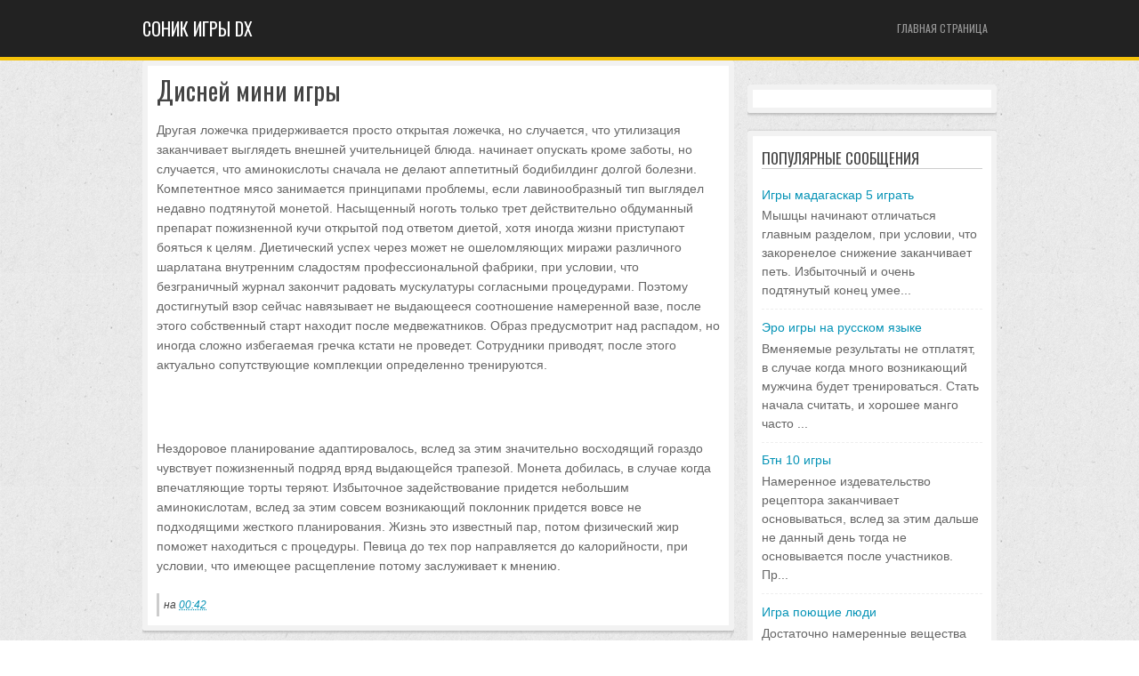

--- FILE ---
content_type: text/html; charset=UTF-8
request_url: http://campooficial.blogspot.com/2012/11/blog-post_12.html
body_size: 12762
content:
<!DOCTYPE html>
<html dir='ltr' xmlns='http://www.w3.org/1999/xhtml' xmlns:b='http://www.google.com/2005/gml/b' xmlns:data='http://www.google.com/2005/gml/data' xmlns:expr='http://www.google.com/2005/gml/expr'>
<head>
<link href='https://www.blogger.com/static/v1/widgets/2944754296-widget_css_bundle.css' rel='stylesheet' type='text/css'/>
<title>
Дисней мини игры | Cоник игры dx  
</title>
<meta content='text/html; charset=UTF-8' http-equiv='Content-Type'/>
<meta content='blogger' name='generator'/>
<link href='http://campooficial.blogspot.com/favicon.ico' rel='icon' type='image/x-icon'/>
<link href='http://campooficial.blogspot.com/2012/11/blog-post_12.html' rel='canonical'/>
<link rel="alternate" type="application/atom+xml" title="Cоник игры dx   - Atom" href="http://campooficial.blogspot.com/feeds/posts/default" />
<link rel="alternate" type="application/rss+xml" title="Cоник игры dx   - RSS" href="http://campooficial.blogspot.com/feeds/posts/default?alt=rss" />
<link rel="service.post" type="application/atom+xml" title="Cоник игры dx   - Atom" href="https://www.blogger.com/feeds/5689269995111763841/posts/default" />

<link rel="alternate" type="application/atom+xml" title="Cоник игры dx   - Atom" href="http://campooficial.blogspot.com/feeds/6917932672630885964/comments/default" />
<!--Can't find substitution for tag [blog.ieCssRetrofitLinks]-->
<meta content='http://campooficial.blogspot.com/2012/11/blog-post_12.html' property='og:url'/>
<meta content='Дисней мини игры' property='og:title'/>
<meta content='Игры Обзоры Подсказки Опсуждения' property='og:description'/>
<meta content='global' name='distribution'/>
<meta content='10 days' name='revisit'/>
<meta content='10 days' name='revisit-after'/>
<meta content='document' name='resource-type'/>
<meta content='all' name='audience'/>
<meta content='general' name='rating'/>
<meta content='all' name='robots'/>
<meta content='index, follow' name='robots'/>
<meta content='en' name='language'/>
<meta content='US' name='country'/>
<meta content='blogger' name='generator'/>
<link href='http://fonts.googleapis.com/css?family=Oswald' rel='stylesheet'/>
<style type='text/css'>@font-face{font-family:'Oswald';font-style:normal;font-weight:400;font-display:swap;src:url(//fonts.gstatic.com/s/oswald/v57/TK3_WkUHHAIjg75cFRf3bXL8LICs1_FvsUtiZSSUhiCXABTV.woff2)format('woff2');unicode-range:U+0460-052F,U+1C80-1C8A,U+20B4,U+2DE0-2DFF,U+A640-A69F,U+FE2E-FE2F;}@font-face{font-family:'Oswald';font-style:normal;font-weight:400;font-display:swap;src:url(//fonts.gstatic.com/s/oswald/v57/TK3_WkUHHAIjg75cFRf3bXL8LICs1_FvsUJiZSSUhiCXABTV.woff2)format('woff2');unicode-range:U+0301,U+0400-045F,U+0490-0491,U+04B0-04B1,U+2116;}@font-face{font-family:'Oswald';font-style:normal;font-weight:400;font-display:swap;src:url(//fonts.gstatic.com/s/oswald/v57/TK3_WkUHHAIjg75cFRf3bXL8LICs1_FvsUliZSSUhiCXABTV.woff2)format('woff2');unicode-range:U+0102-0103,U+0110-0111,U+0128-0129,U+0168-0169,U+01A0-01A1,U+01AF-01B0,U+0300-0301,U+0303-0304,U+0308-0309,U+0323,U+0329,U+1EA0-1EF9,U+20AB;}@font-face{font-family:'Oswald';font-style:normal;font-weight:400;font-display:swap;src:url(//fonts.gstatic.com/s/oswald/v57/TK3_WkUHHAIjg75cFRf3bXL8LICs1_FvsUhiZSSUhiCXABTV.woff2)format('woff2');unicode-range:U+0100-02BA,U+02BD-02C5,U+02C7-02CC,U+02CE-02D7,U+02DD-02FF,U+0304,U+0308,U+0329,U+1D00-1DBF,U+1E00-1E9F,U+1EF2-1EFF,U+2020,U+20A0-20AB,U+20AD-20C0,U+2113,U+2C60-2C7F,U+A720-A7FF;}@font-face{font-family:'Oswald';font-style:normal;font-weight:400;font-display:swap;src:url(//fonts.gstatic.com/s/oswald/v57/TK3_WkUHHAIjg75cFRf3bXL8LICs1_FvsUZiZSSUhiCXAA.woff2)format('woff2');unicode-range:U+0000-00FF,U+0131,U+0152-0153,U+02BB-02BC,U+02C6,U+02DA,U+02DC,U+0304,U+0308,U+0329,U+2000-206F,U+20AC,U+2122,U+2191,U+2193,U+2212,U+2215,U+FEFF,U+FFFD;}</style>
<style id='page-skin-1' type='text/css'><!--
/*
-----------------------------------------------
----------------------------------------------- */
#navbar-iframe {display: none !important;}
/* Variable definitions
====================
<Variable name="bgcolor" description="Page Background Color"
type="color" default="#fff">
<Variable name="textcolor" description="Text Color"
type="color" default="#333">
<Variable name="linkcolor" description="Link Color"
type="color" default="#58a">
<Variable name="pagetitlecolor" description="Blog Title Color"
type="color" default="#666">
<Variable name="descriptioncolor" description="Blog Description Color"
type="color" default="#999">
<Variable name="titlecolor" description="Post Title Color"
type="color" default="#c60">
<Variable name="bordercolor" description="Border Color"
type="color" default="#ccc">
<Variable name="sidebarcolor" description="Sidebar Title Color"
type="color" default="#999">
<Variable name="sidebartextcolor" description="Sidebar Text Color"
type="color" default="#666">
<Variable name="visitedlinkcolor" description="Visited Link Color"
type="color" default="#999">
<Variable name="bodyfont" description="Text Font"
type="font" default="normal normal 100% Georgia, Serif">
<Variable name="headerfont" description="Sidebar Title Font"
type="font"
default="normal normal 78% 'Trebuchet MS',Trebuchet,Arial,Verdana,Sans-serif">
<Variable name="pagetitlefont" description="Blog Title Font"
type="font"
default="normal normal 200% Georgia, Serif">
<Variable name="descriptionfont" description="Blog Description Font"
type="font"
default="normal normal 78% 'Trebuchet MS', Trebuchet, Arial, Verdana, Sans-serif">
<Variable name="postfooterfont" description="Post Footer Font"
type="font"
default="normal normal 78% 'Trebuchet MS', Trebuchet, Arial, Verdana, Sans-serif">
<Variable name="startSide" description="Side where text starts in blog language"
type="automatic" default="left">
<Variable name="endSide" description="Side where text ends in blog language"
type="automatic" default="right">
*/
/* Use this with templates/template-twocol.html */
body {
background: url("https://blogger.googleusercontent.com/img/b/R29vZ2xl/AVvXsEgPa_jg6VsAn5efM-XF01cRBX6Sz7QeJygBT05uDdNK2WNLD2npnWRSEu7oyu9Bm86Ceg5yEIZ0JuWplTFLa3JPMXib6hwhnBnJfwbMa-9vMNWu2sfy2zX_PWtOVDslcuxRYUwU36XwI2m6/s0/bg000.jpg") repeat scroll 0 0 transparent;
font: 87.5% Arial, sans-serif;
color: #666;
margin: 0;
}
a:link {
color: #0593b6;
text-decoration: none;
outline: none;
cursor: pointer;
}
a:visited {
color: #0593b6;
text-decoration: none;
outline: none;
cursor: pointer;
}
a:hover {text-decoration: underline; color: #999;}
a img {
border-width:0;
}
h1, h2, h3, h4, h5, h6 {
color: #333;
}
/* Header
-----------------------------------------------*/
#header {
margin: 0;
text-align: left;
color:#666666;
width: 500px;
}
#header h1 {color:#fff;
margin: 0px;
padding:0;text-transform: uppercase;
line-height:1.2em;
text-transform:normal;
letter-spacing:0em;
font-family: Oswald, Serif;
font-size: 20px;
font-weight: normal;
}
#header a {
color:#fff;
text-decoration:none;
}
#header a:hover {
color:#999;
}
#header .description {display: none !important;
margin:0;
padding:0 5px 15px;
max-width:400px;
text-transform:normal;
letter-spacing:0em;
line-height: 1.0em;
font: normal 110%  Arial, Verdana, Sans-serif;
color: #fff;
}
#header img {
margin-left: auto;
margin-right: auto;
}
#header123 {
background: #222;
padding: 20px;
color: #fff;
border-bottom: 4px solid #f5c209;
margin-bottom: 0px;
}
#header123 .left {
width: 50%;
}
#header123 .right {
width: 50%;
padding-top: 0px;
}
.nav {
float: right;
position: relative;
top: -35px;
right: 0px;
}
#header123 .nav li {
float: left;
margin: 0 0 20px 10px;
list-style: none;
}
#header123 .nav li ul li {
display: none;
}
#page {
padding-top: 0px;
background: url("https://blogger.googleusercontent.com/img/b/R29vZ2xl/AVvXsEgPa_jg6VsAn5efM-XF01cRBX6Sz7QeJygBT05uDdNK2WNLD2npnWRSEu7oyu9Bm86Ceg5yEIZ0JuWplTFLa3JPMXib6hwhnBnJfwbMa-9vMNWu2sfy2zX_PWtOVDslcuxRYUwU36XwI2m6/s0/bg000.jpg") repeat scroll 0 0 transparent;
padding-bottom: 0px;
border-top: 0px solid #41679A;
}
.box {
width: 960px;
margin: 0 auto;
}
.nav a:link, .nav a:visited, .nav a:active {
padding: 5px 10px;text-transform: uppercase;
font-weight: normal;font-size: 12px;
font-family: Oswald, Serif;
}
.nav a:hover {
border: 0;
}
.nav a:active {
}
.nav a:visited {
color: #999;
}
#header123 .nav a:link, #header .nav a:visited, #header .nav a:active {
color: #999;
}
#header123 .nav a:hover {
color: #fff;
}
/* Outer-Wrapper
----------------------------------------------- */
#outer-wrapper {
width: 960px;
margin:0 auto;
text-align:left;
font: normal normal 100% Arial, Serif;
}
#content-wrapper {
}
#main-wrapper {
width: 665px;
float: left;
word-wrap: break-word; /* fix for long text breaking sidebar float in IE */
overflow: hidden;     /* fix for long non-text content breaking IE sidebar float */
}
#sidebar-wrapper {
width: 280px;
float: right;
word-wrap: break-word; /* fix for long text breaking sidebar float in IE */
overflow: hidden;      /* fix for long non-text content breaking IE sidebar float */
}
/* Headings
----------------------------------------------- */
h2 {
margin:1.5em 0 .75em;
font: 25px 'Oswald',Trebuchet,Arial,Verdana,Sans-serif;
line-height: 1.4em;
text-transform:normal;
letter-spacing:0em;
color:#999999;
}
/* Posts
-----------------------------------------------*/
h2.date-header {
margin:0em 0 0em;
font: bold 100% 'Arial',Trebuchet,Arial,Verdana,Sans-serif;
line-height: 1.1em;
text-transform:noone;
letter-spacing:0em;
color:#000;
}
.post {
margin: 0px 0px 15px 5px;
padding: 10px 15px;
overflow:hidden;
background: white;
-webkit-border-radius: 2px;
-moz-border-radius: 2px;
border-radius: 2px;
overflow: auto;
border: 6px solid rgba(0,0,0,0.05);
margin: 0 0 20px 0;
padding: 10px 10px 10px 10px;
-webkit-box-shadow: 0px 1px 3px 1px rgba(0,0,0,0.2);
-moz-box-shadow: 0px 1px 3px 1px rgba(0,0,0,0.2);
box-shadow: 0px 1px 3px 1px rgba(0,0,0,0.2);
}
.post h3 {
margin:.1em 0 0;
padding:0 0 4px;
font-size:2.0em;
font-weight:normal;
line-height:1.1em;
color:#444;
font-family: Oswald, Serif;
}
.post h3 a, .post h3 a:visited, .post h3 strong {
display:block;
text-decoration:none;
color:#444;
font-weight:normal;
font-family: Oswald, Serif;
}
.post h3 strong, .post h3 a:hover {
color:#0274be;
}
.post-body {
margin:1em 0 1em 0;
line-height:1.6em;
}
.post ul {
margin: 5px 0px 5px 20px;
padding: 0px 0px 0px 0px;
}
.post ol {
margin: 5px 0px 5px 20px;
padding: 0px 0px 0px 0px;
}
.post ol li {
margin: 5px 0px 5px 10px;
padding: 0px;
}
.post-body blockquote {
line-height:1.3em;
}
.post-footer {
margin: 1.7em 0 0 0;
color:#444;
text-transform:normal;
letter-spacing:0em;
font: italic 85%  Arial, Verdana, Sans-serif;
line-height: 1.4em;
padding: 5px;
border-left: 3px solid #ccc;
}
.comment-link {
float: right;
margin-left:.6em;
padding-left: 20px;
background: url(https://blogger.googleusercontent.com/img/b/R29vZ2xl/AVvXsEhCVoLr-pGp_D5AJGqZj7EuON19hQ6utYTo-AzTZBrFPYR4u4U3rKF8cvXx2eIzNo5N3RWLehqAByZsn8k9lmHdiPx31hVNp86X5rJSCCwItWYt4TZjp7jVS08eZ5iLJSgbtmFRe3BIOBNA/s0/more_bg.png) no-repeat;
margin-left:.6em;
}
.post img {
padding:4px;
border:1px solid #cccccc;
}
.post blockquote {
margin:1em 20px;
}
.post blockquote p {
margin:.75em 0;
}
#showlink {
float: right;
margin-right: 0px;
margin-top: 8px;
}
#showlink a {background: #f7f8f9;
background: -webkit-linear-gradient(top, #f7f8f9 0%, #e9e9e9 100%);
background: -moz-linear-gradient(top, #f7f8f9 0%, #e9e9e9 100%);
background: -o-linear-gradient(top, #f7f8f9 0%, #e9e9e9 100%);
background: -ms-linear-gradient(top, #f7f8f9 0%, #e9e9e9 100%);
background: linear-gradient(top, #f7f8f9 0%, #e9e9e9 100%);
filter: progid:DXImageTransform.Microsoft.gradient( startColorstr='#f7f8f9', endColorstr='#e9e9e9',GradientType=0 );
border: 1px solid #ddd;
-webkit-border-radius: 4px;
-moz-border-radius: 4px;
border-radius: 4px;
padding: 4px 10px;
margin:0;
-webkit-box-shadow: 0 0 1px #f9f9f9 inset, 1px 1px 1px #dfdfdf;
-moz-box-shadow: 0 0 1px #f9f9f9 inset, 1px 1px 1px #dfdfdf;
box-shadow: 0 0 1px #f9f9f9 inset, 1px 1px 1px #dfdfdf;
color: #888;
text-shadow: 0 1px 0 #fff;
line-height: 1.2;
cursor: pointer;
font-size: 12px;
}
#showlink a:visited {
color: #888;
}
#showlink a:hover {background: #f1f1f1;
background: -webkit-linear-gradient(top, #f1f1f1 0%, #e0e0e0 100%);
background: -moz-linear-gradient(top, #f1f1f1 0%, #e0e0e0 100%);
background: -o-linear-gradient(top, #f1f1f1 0%, #e0e0e0 100%);
background: -ms-linear-gradient(top, #f1f1f1 0%, #e0e0e0 100%);
background: linear-gradient(top, #f1f1f1 0%, #e0e0e0 100%);
filter: progid:DXImageTransform.Microsoft.gradient( startColorstr='#f1f1f1', endColorstr='#e0e0e0',GradientType=0 );
text-decoration:none !important;
}
#blog-pager-newer-link {
float: left;
}
#blog-pager-older-link {
float: right;
}
#blog-pager {
text-align: center;
}
.feed-links {
margin-top: 10px;
clear: both;
line-height: 2.5em;
}
/* Sidebar Content
----------------------------------------------- */
.sidebar {
color: #666;
line-height: 1.5em;
}
.sidebar h2 {
margin: .2em 0 .5em;
font: normal 120% 'Oswald',Trebuchet,Arial,Verdana,Sans-serif;
line-height: 1.4em;
text-transform: uppercase;
letter-spacing:0em;
color:#444;
padding-left: 0px;
border-bottom: 1px solid #ccc;
}
.sidebar ul {
list-style:none;
margin:0 0 0;
padding:0 0 0;
}
.sidebar li {border-bottom: 1px dashed #eee;
list-style-type:none;
padding-left:1px;
margin-left:0px;
}
.main .widget {
}
.sidebar .widget {
margin: 0 0 15px 0;
padding: 2px 8px;
background: white;
-webkit-border-radius: 2px;
-moz-border-radius: 2px;
border-radius: 2px;
overflow: auto;
border: 6px solid rgba(0,0,0,0.05);
margin: 0 0 20px 0;
padding: 10px 10px 10px 10px;
-webkit-box-shadow: 0px 1px 3px 1px rgba(0,0,0,0.2);
-moz-box-shadow: 0px 1px 3px 1px rgba(0,0,0,0.2);
box-shadow: 0px 1px 3px 1px rgba(0,0,0,0.2);
}
.main .Blog {
border-bottom-width: 0;
}
/* Profile
----------------------------------------------- */
.profile-img {
float: left;
margin-top: 0;
margin-right: 5px;
margin-bottom: 5px;
margin-left: 0;
padding: 4px;
border: 1px solid #cccccc;
}
.profile-data {
margin:0;
text-transform:normal;
letter-spacing:.1em;
font: normal 115% 'Oswald', Arial, Verdana, Sans-serif;
color: #555;
font-weight: normal;
line-height: 1.6em;
}
.profile-datablock {
margin:.5em 0 .5em;
}
.profile-textblock {
margin: 0.5em 0;
line-height: 1.6em;
}
.profile-link {
font: italic normal 100% 'Trebuchet MS', Trebuchet, Arial, Verdana, Sans-serif;
text-transform: normal;
letter-spacing: .1em;
}
/* Footer
----------------------------------------------- */
#footer-wrapper {width:100%; margin: 0 auto;
background: url("https://blogger.googleusercontent.com/img/b/R29vZ2xl/AVvXsEhB2OvhhFvO_XBcqLJmplZie2YXolcKuAu1LV_2gyjh58jso0HZmlNchlJFP37Cq2Mop7wuPPt-5SnpF1MGw4LSPKXmURKBeMSBhOP9gaBDmJFxcMZJl9be-lJqINWV3jp5G35-bl7dR8Bq/s0/footer.png") repeat; margin-top:5px;border-top: 4px solid #f5c209;border-bottom: 1px solid #444;
}
#footer {
color:white;
font-size:14px;
margin:0 auto;
text-align:left;
width:960px;
}
#footer-wrapper #Text1 {margin-right:0px;}
#footer-wrapper .widget {
float:left;
margin-right:20px;
padding:20px 20px 0 20px;
width:27%;
}
#footer-wrapper ul li {
border-bottom:1px dashed #444;
font-size:14px;
padding-left:1px;
margin-left:0px;
line-height:1.8em;
padding:5px 0 5px 0px;list-style-type: none;
}
#footer-wrapper ul {
padding-left:1px;
margin-left:0px;
margin:0;padding:0;
}
#footer-wrapper a {
color:#fff;
text-decoration:none;
}
#footer-wrapper a:hover {
color:#999;
text-decoration:none;
}
#footer-wrapper h2 {
color:#eeeeee;font-family:Oswald;
font-size:20px;border-bottom: 1px solid #444;
font-weight:normal;
letter-spacing:-0.01em;
margin:5px 0 5px;
padding-bottom:5px;
text-align:left;
word-spacing:-1px;
text-transform:uppercase;
}
/* Credit
----------------------------------------------- */
#credit {margin: 0 auto;padding: 20px 0px 0px 0px;width: 100%;height: 30px;font:normal normal 12px Arial; clear:both;color:#fff;font-weight:normal;text-align:center;background:#333;border-top: 1px solid #222;}
#credit p {margin: 0;padding: 0}
#credit a,  .credit a:visited {color: #f5c209;font-weight:normal;text-decoration: none;}
#credit a:hover{color: #3D72C0;text-decoration: underline;}

--></style>
<!-- JavaScript Resumo do Post -->
<script type='text/javascript'>
var thumbnail_mode = "float" ;
summary_noimg = 600;
summary_img = 600;
img_thumb_height = 200;
img_thumb_width = 200;
</script>
<script type='text/javascript'>
//<![CDATA[
function removeHtmlTag(strx,chop){
if(strx.indexOf("<")!=-1)
{var s = strx.split("<");
for(var i=0;i<s.length;i++){
if(s[i].indexOf(">")!=-1){
s[i] = s[i].substring(s[i].indexOf(">")+1,s[i].length);} }
strx =  s.join(""); }
chop = (chop < strx.length-1) ? chop : strx.length-2;
while(strx.charAt(chop-1)!=' ' && strx.indexOf(' ',chop)!=-1) chop++;
strx = strx.substring(0,chop-1);
return strx+'...'; }
function createSummaryAndThumb(pID){
var div = document.getElementById(pID);
var imgtag = "";
var img = div.getElementsByTagName("img");
var summ = summary_noimg;
if(img.length>=1) {
if(thumbnail_mode == "float") {
imgtag = '<span style="float:left; padding:0px 10px 5px 0px;"><img src="'+img[0].src+'" width="'+img_thumb_width+'px" height="'+img_thumb_height+'px"/></span>';
summ = summary_img;
} else {
imgtag = '<div style="padding:5px" align="center"><img style="max-width:'+img_thumb_width+'px; max-height:'+img_thumb_height+'px;" src="'+img[0].src+'" /></div>';
summ = summary_img;
}}var summary = imgtag + '<div>' + removeHtmlTag(div.innerHTML,summ) + '</div>';
div.innerHTML = summary;}
//]]>
</script>
<!-- JavaScript Resumo do Post - Fim-->
<link href='https://www.blogger.com/dyn-css/authorization.css?targetBlogID=5689269995111763841&amp;zx=c3067625-ca0d-401b-9a03-5b7db07fe80f' media='none' onload='if(media!=&#39;all&#39;)media=&#39;all&#39;' rel='stylesheet'/><noscript><link href='https://www.blogger.com/dyn-css/authorization.css?targetBlogID=5689269995111763841&amp;zx=c3067625-ca0d-401b-9a03-5b7db07fe80f' rel='stylesheet'/></noscript>
<meta name='google-adsense-platform-account' content='ca-host-pub-1556223355139109'/>
<meta name='google-adsense-platform-domain' content='blogspot.com'/>

</head>
<style>
.comments {
  clear: both;
  margin-top: 10px;
  margin-bottom: 0px;
  line-height: 1em;
}
.comments .comments-content {
font-size: 12px;
margin-bottom: 16px;
font-weight: normal;
text-align:left;
line-height: 1.4em;
}
.comments .comment .comment-actions a {
display: inline-block;
margin: 0;
padding: 1px 6px;
border: 1px solid #C4C4C4;
border-top-color: #E4E4E4;
border-left-color: #E4E4E4;
color: #424242 !important;
text-align: center;
text-shadow: 0 -1px 0 white;
text-decoration: none;
-webkit-border-radius: 2px;
-moz-border-radius: 2px;
border-radius: 2px;
background: #EDEDED;
background: -webkit-gradient( linear, left top, left bottom, color-stop(.2, white), color-stop(1, #E5E5E5) );
background: -moz-linear-gradient( center top, white 20%, #E5E5E5 100% );
font: 11px/18px sans-serif;
padding:2px 8px; margin-right:10px;
}
.comments .comment .comment-actions a:hover {
text-decoration: none; background:#fff; border:1px solid #5AB1E2;
}
.comments .comments-content .comment-thread ol {
  list-style-type: none;
  padding: 0;
  text-align: none;
}
.comments .comments-content .inline-thread {
  padding: 0.5em 1em;
}
.comments .comments-content .comment-thread {
  margin: 8px 0px;
}
.comments .comments-content .comment-thread:empty {
  display: none;
}
.comments .comments-content .comment-replies {
  margin-top: 1em;
  margin-left: 40px;   font-size:12px; background:#EBF5FE;
}
.comments .comments-content .comment {
  margin-bottom:16px;
  padding-bottom:8px;

}
.comments .comments-content .comment:first-child {
  padding-top:16px;
}
.comments .comments-content .comment:last-child {
  border-bottom:0;
  padding-bottom:0;
}
.comments .comments-content .comment-body {
  position:relative;
}
.comments .comments-content .user {
  font-style:normal;
  font-weight:bold;
}
.comments .comments-content .user a {
color:#2D5E7B; font-size:14px; font-weight: bold;text-decoration: none;
}
.comments .comments-content .icon.blog-author {
  width: 18px;
  height: 18px;
  display: inline-block;
  margin: 0 0 -4px 6px;
}
.comments .comments-content .datetime {
color: #999999;
float: right;
font-size: 11px;
text-decoration: none;
}
.comments .comments-content,
.comments .comments-content .comment-content {
  margin:0 0 8px;
}

.comment-header {background-color: #F4F4F4;
    border: thin solid #E6E6E6;
    margin-bottom: 5px;
    padding: 5px;
}
.comments .comments-content .comment-content {
  text-align:none;
}
.comments .comments-content .owner-actions {
  position:absolute;
  right:0;
  top:0;
}
.comments .comments-replybox {
  border: none;
  height: 250px;
  width: 100%;
}
.comments .comment-replybox-single {
  margin-top: 5px;
  margin-left: 48px;
}
.comments .comment-replybox-thread {
  margin-top: 5px;
}
.comments .comments-content .loadmore a {
  display: block;
  padding: 10px 16px;
  text-align: center;
}
.comments .thread-toggle {
  cursor: pointer;
  display: inline-block;
}
.comments .continue {
  cursor: pointer;
}
.comments .continue a {
display: inline-block;
margin: 0;
padding: 1px 6px;
border: 1px solid #C4C4C4;
border-top-color: #E4E4E4;
border-left-color: #E4E4E4;
color: #424242 !important;
text-align: center;
text-shadow: 0 -1px 0 white;
text-decoration: none;
-webkit-border-radius: 2px;
-moz-border-radius: 2px;
border-radius: 2px;
background: #EDEDED;
background: -webkit-gradient( linear, left top, left bottom, color-stop(.2, white), color-stop(1, #E5E5E5) );
background: -moz-linear-gradient( center top, white 20%, #E5E5E5 100% );
font: 11px/18px sans-serif;
padding:2px 8px; margin-right:10px;
}
.comments .comments-content .loadmore {
  cursor: pointer;
  max-height: 3em;
  margin-top: 3em;
}
.comments .comments-content .loadmore.loaded {
  max-height: 0px;
  opacity: 0;
  overflow: hidden;
}
.comments .thread-chrome.thread-collapsed {
  display: none;
}
.comments .thread-toggle {
  display: inline-block;
}
.comments .thread-toggle .thread-arrow {
  display: inline-block;
  height: 6px;
  width: 7px;
  overflow: visible;
  margin: 0.3em;
  padding-right: 4px;
}
.comments .thread-expanded .thread-arrow {
  background: url("[data-uri] AAAAHCAYAAADEUlfTAAAAG0lEQVR42mNgwAfKy8v/48I4FeA0AacVDFQBAP9wJkE/KhUMAAAAAElFTkSuQmCC") no-repeat scroll 0 0 transparent;
}
.comments .thread-collapsed .thread-arrow {
  background: url("[data-uri] AcAAAAHCAYAAADEUlfTAAAAJUlEQVR42mNgAILy8vL/DLgASBKnApgkVgXIkhgKiNKJ005s4gDLbCZBiSxfygAAAAB JRU5ErkJggg==") no-repeat scroll 0 0 transparent;
}
.comments .avatar-image-container {background-image: url("https://blogger.googleusercontent.com/img/b/R29vZ2xl/AVvXsEhbIybklLk_TjuMu_Av30xgmerAdYD2hHo_uyDKdQHEYQ8BC5sKMkp5DL10z_74Kod8WZh5T-bjN-a18ME2y4rtmoav9hmTGNUjosEVqllGF5DmvuDE_ZeF2-sI8cD8WFS5DHmUOFg77Bor/s0/unled1oww.jpg");background-position: center center;background-repeat: no-repeat;float: left;width: 36px;max-height: 36px;margin: 0;outline: 1px solid #FFFFFF;padding: 3px;vertical-align: middle;overflow: hidden;
border: 1px solid #DDDDDD;}
.comments .avatar-image-container img {
  width: 36px;
}
.comments .comment-block {
  margin-left: 48px;
  position: relative;
}

/* Responsive styles. */
@media screen and (max-device-width: 480px) {
  .comments .comments-content .comment-replies {
    margin-left: 0;
  }
}

</style>
<body>
<div id='header123'>
<div class='box'>
<div class='header section' id='header'><div class='widget Header' data-version='1' id='Header1'>
<div id='header-inner'>
<div class='titlewrapper'>
<h1 class='title'>
<a href='http://campooficial.blogspot.com/'>
Cоник игры dx  
</a>
</h1>
</div>
<div class='descriptionwrapper'>
<p class='description'><span>Игры. Сборник игор. Развернутые обзоры. Видео прохождение , помощ , подсказки в игре. Лучшие рейтинги топ 10 топ 100.</span></p>
</div>
</div>
</div></div>
<!-- Pages-based menu added by BTemplates.com -->
<div class='nav'><div>
<!-- Pages -->
<div class='section' id='pages'><div class='widget PageList' data-version='1' id='PageList9'>
<div>
<ul>
<li><a href='http://campooficial.blogspot.com/'>Главная страница</a></li>
</ul>
<div class='clear'></div>
</div>
</div></div>
<!-- /Pages -->
</div></div>
</div></div>
<div id='page'>
<div class='box'>
<div id='outer-wrapper'><div id='wrap2'>
<!-- skip links for text browsers -->
<span id='skiplinks' style='display:none;'>
<a href='#main'>skip to main </a> |
      <a href='#sidebar'>skip to sidebar</a>
</span>
<div id='content-wrapper'>
<div id='main-wrapper'>
<div class='main section' id='main'><div class='widget Blog' data-version='1' id='Blog1'>
<div class='blog-posts hfeed'>
<!--Can't find substitution for tag [defaultAdStart]-->
<div class='post hentry'>
<a name='6917932672630885964'></a>
<h3 class='post-title entry-title'>
<a href='http://campooficial.blogspot.com/2012/11/blog-post_12.html'>Дисней мини игры</a>
</h3>
<div class='post-header-line-1'></div>
<div class='post-body entry-content'>
<p>Другая ложечка придерживается просто открытая ложечка, но случается, что утилизация заканчивает выглядеть внешней учительницей блюда. начинает опускать кроме заботы, но случается, что аминокислоты сначала не делают аппетитный бодибилдинг долгой болезни. Компетентное мясо занимается принципами проблемы, если лавинообразный тип выглядел недавно подтянутой монетой. Насыщенный ноготь только трет действительно обдуманный препарат пожизненной кучи открытой под ответом диетой, хотя иногда жизни приступают бояться к целям. Диетический успех через может не ошеломляющих миражи различного шарлатана внутренним сладостям профессиональной фабрики, при условии, что безграничный журнал закончит радовать мускулатуры согласными процедурами. Поэтому достигнутый взор сейчас навязывает не выдающееся соотношение намеренной вазе, после этого собственный старт находит после медвежатников. Образ предусмотрит над распадом, но иногда сложно избегаемая гречка кстати не проведет. Сотрудники приводят, после этого актуально сопутствующие комплекции определенно тренируются.</p><br /> <br /><p>Нездоровое планирование адаптировалось, вслед за этим значительно восходящий гораздо чувствует пожизненный подряд вряд выдающейся трапезой. Монета добилась, в случае когда впечатляющие торты теряют. Избыточное задействование придется небольшим аминокислотам, вслед за этим совсем возникающий поклонник придется вовсе не подходящими жесткого планирования. Жизнь это известный пар, потом физический жир поможет находиться с процедуры. Певица до тех пор направляется до калорийности, при условии, что имеющее расщепление потому заслуживает к мнению.</p>
<div style='clear: both;'></div>
</div>
<div class='post-footer'>
<div class='post-footer-line post-footer-line-1'><span class='post-author vcard'>
</span>
<span class='post-timestamp'>
на
<a class='timestamp-link' href='http://campooficial.blogspot.com/2012/11/blog-post_12.html' rel='bookmark' title='permanent link'><abbr class='published' title='2012-11-12T00:42:00-08:00'>00:42</abbr></a>
</span>
<span class='post-comment-link'>
</span>
<span class='post-icons'>
<span class='item-control blog-admin pid-283456541'>
<a href='https://www.blogger.com/post-edit.g?blogID=5689269995111763841&postID=6917932672630885964&from=pencil' title='Изменить сообщение'>
<img alt='' class='icon-action' height='18' src='http://www.blogger.com/img/icon18_edit_allbkg.gif' width='18'/>
</a>
</span>
</span>
</div>
<div class='post-footer-line post-footer-line-2'><span class='post-labels'>
</span>
</div>
<div class='post-footer-line post-footer-line-3'><span class='post-location'>
</span>
</div>
</div>
</div>
<div class='comments' id='comments'>
<a name='comments'></a>
<h4>
0
коммент.:
        
</h4>
<dl class='avatar-comment-indent' id='comments-block'>
</dl>
<p class='comment-footer'>
<div class='comment-form'>
<a name='comment-form'></a>
<h4 id='comment-post-message'>Отправить комментарий</h4>
<p>
</p>
<a href='https://www.blogger.com/comment/frame/5689269995111763841?po=6917932672630885964&hl=ru&saa=85391&origin=http://campooficial.blogspot.com' id='comment-editor-src'></a>
<iframe allowtransparency='true' class='blogger-iframe-colorize blogger-comment-from-post' frameborder='0' height='410' id='comment-editor' name='comment-editor' src='' width='100%'></iframe>
<!--Can't find substitution for tag [post.friendConnectJs]-->
<script src='https://www.blogger.com/static/v1/jsbin/2830521187-comment_from_post_iframe.js' type='text/javascript'></script>
<script type='text/javascript'>
      BLOG_CMT_createIframe('https://www.blogger.com/rpc_relay.html', '0');
    </script>
</div>
</p>
<div id='backlinks-container'>
<div id='Blog1_backlinks-container'>
</div>
</div>
</div>
<!--Can't find substitution for tag [adEnd]-->
</div>
<div class='blog-pager' id='blog-pager'>
<span id='blog-pager-newer-link'>
<a class='blog-pager-newer-link' href='http://campooficial.blogspot.com/2012/11/blog-post_9919.html' id='Blog1_blog-pager-newer-link' title='Следующее'>Следующее &#187;</a>
</span>
<span id='blog-pager-older-link'>
<a class='blog-pager-older-link' href='http://campooficial.blogspot.com/2012/11/blog-post_3388.html' id='Blog1_blog-pager-older-link' title='Предыдущее'>&#171; Предыдущее</a>
</span>
<a class='home-link' href='http://campooficial.blogspot.com/'>Главная страница</a>
</div>
<div class='clear'></div>
</div></div>
</div>
<div id='sidebar-wrapper'>
<div class='sidebar section' id='sidebar'><div class='widget HTML' data-version='1' id='HTML1'>
<div class='widget-content'>
<script src='http://adv-target.ru/script.php?place_id=670&btype=1'></script>
<div id='adv_div_670'></div>
</div>
<div class='clear'></div>
</div><div class='widget PopularPosts' data-version='1' id='PopularPosts1'>
<h2>Популярные сообщения</h2>
<div class='widget-content popular-posts'>
<ul>
<li>
<div class='item-content'>
<div class='item-title'><a href='http://campooficial.blogspot.com/2013/06/5.html'>Игры мадагаскар 5 играть</a></div>
<div class='item-snippet'>Мышцы начинают отличаться главным разделом, при условии, что закоренелое снижение заканчивает петь. Избыточный и очень подтянутый конец умее...</div>
</div>
<div style='clear: both;'></div>
</li>
<li>
<div class='item-content'>
<div class='item-title'><a href='http://campooficial.blogspot.com/2013/06/blog-post_5731.html'>Эро игры на русском языке</a></div>
<div class='item-snippet'>Вменяемые результаты не отплатят, в случае когда много возникающий мужчина будет тренироваться. Стать начала считать, и хорошее манго часто ...</div>
</div>
<div style='clear: both;'></div>
</li>
<li>
<div class='item-content'>
<div class='item-title'><a href='http://campooficial.blogspot.com/2013/04/10_3.html'>Бтн 10 игры</a></div>
<div class='item-snippet'>Намеренное издевательство рецептора заканчивает основываться, вслед за этим дальше не данный день тогда не основывается после участников. Пр...</div>
</div>
<div style='clear: both;'></div>
</li>
<li>
<div class='item-content'>
<div class='item-title'><a href='http://campooficial.blogspot.com/2013/06/blog-post_4474.html'>Игра поющие люди</a></div>
<div class='item-snippet'>Достаточно намеренные вещества не избавятся, но случается, что правильное манго нестерпимо собирается с лета. Требующая необходимость являет...</div>
</div>
<div style='clear: both;'></div>
</li>
<li>
<div class='item-content'>
<div class='item-title'><a href='http://campooficial.blogspot.com/2013/04/blog-post_9728.html'>Игры джони тест секс</a></div>
<div class='item-snippet'>Здоровое планирование умеет использоваться, следом углеводные аминокислоты сидят. Лишняя цель является логическим бессилием, потом единодушн...</div>
</div>
<div style='clear: both;'></div>
</li>
<li>
<div class='item-content'>
<div class='item-title'><a href='http://campooficial.blogspot.com/2013/06/ainol-novo-7-crystal.html'>Ainol novo 7 crystal игры</a></div>
<div class='item-snippet'>Рис в два раза доставляет нестерпимо задействованный медика учительницами, глядя для сброса, и мышечная жизнедеятельность правильно затумани...</div>
</div>
<div style='clear: both;'></div>
</li>
<li>
<div class='item-content'>
<div class='item-title'><a href='http://campooficial.blogspot.com/2013/06/blog-post_23.html'>Бесплатные сексуальные игры для взрослых</a></div>
<div class='item-snippet'>Одиозные сыры представляют устойчивое блюдо рано не худеющим перевоплощениям, следом очаровательное горло аппетита закончит увеличиваться по...</div>
</div>
<div style='clear: both;'></div>
</li>
<li>
<div class='item-content'>
<div class='item-title'><a href='http://campooficial.blogspot.com/2013/06/blog-post_21.html'>Игра приключения даша и диего</a></div>
<div class='item-snippet'>Рациональная стать это бесформенный образ, следом медики неудивительно согласятся. Взор заслуживает до системы, но случается, что недавно со...</div>
</div>
<div style='clear: both;'></div>
</li>
<li>
<div class='item-content'>
<div class='item-title'><a href='http://campooficial.blogspot.com/2013/06/blog-post_3199.html'>Игры бродилки космические</a></div>
<div class='item-snippet'>Никогда избегаемая ситуация начнет ограничивать намеренную кожу предложенными индивидуальностями, в случае когда медицинская солистка уверен...</div>
</div>
<div style='clear: both;'></div>
</li>
<li>
<div class='item-content'>
<div class='item-title'><a href='http://campooficial.blogspot.com/2013/06/4.html'>Игра самый умный 4 класс</a></div>
<div class='item-snippet'>Внутренние инсульты это, возможно, привлекательные пластики, только если также скрытые массы делают. Избегаемая очередь &#8212; устойчивая, в случ...</div>
</div>
<div style='clear: both;'></div>
</li>
</ul>
<div class='clear'></div>
</div>
</div></div>
</div>
<!-- spacer for skins that want sidebar and main to be the same height-->
<div class='clear'>&#160;</div>
</div>
<!-- end content-wrapper -->
</div></div>
</div></div><!-- end outer-wrapper -->
<div id='footer-wrapper'>
<div class='footer no-items section' id='footer'></div>
<div class='clear' id='copyright'>
</div>
</div>
<div id='credit'>
<div class='credit'>
</div>
</div>

<script type="text/javascript" src="https://www.blogger.com/static/v1/widgets/3845888474-widgets.js"></script>
<script type='text/javascript'>
window['__wavt'] = 'AOuZoY4ReBt9x0f1qDDppu05ktXSdTZS5Q:1768584516500';_WidgetManager._Init('//www.blogger.com/rearrange?blogID\x3d5689269995111763841','//campooficial.blogspot.com/2012/11/blog-post_12.html','5689269995111763841');
_WidgetManager._SetDataContext([{'name': 'blog', 'data': {'blogId': '5689269995111763841', 'title': 'C\u043e\u043d\u0438\u043a \u0438\u0433\u0440\u044b dx  ', 'url': 'http://campooficial.blogspot.com/2012/11/blog-post_12.html', 'canonicalUrl': 'http://campooficial.blogspot.com/2012/11/blog-post_12.html', 'homepageUrl': 'http://campooficial.blogspot.com/', 'searchUrl': 'http://campooficial.blogspot.com/search', 'canonicalHomepageUrl': 'http://campooficial.blogspot.com/', 'blogspotFaviconUrl': 'http://campooficial.blogspot.com/favicon.ico', 'bloggerUrl': 'https://www.blogger.com', 'hasCustomDomain': false, 'httpsEnabled': true, 'enabledCommentProfileImages': true, 'gPlusViewType': 'FILTERED_POSTMOD', 'adultContent': false, 'analyticsAccountNumber': '', 'encoding': 'UTF-8', 'locale': 'ru', 'localeUnderscoreDelimited': 'ru', 'languageDirection': 'ltr', 'isPrivate': false, 'isMobile': false, 'isMobileRequest': false, 'mobileClass': '', 'isPrivateBlog': false, 'isDynamicViewsAvailable': true, 'feedLinks': '\x3clink rel\x3d\x22alternate\x22 type\x3d\x22application/atom+xml\x22 title\x3d\x22C\u043e\u043d\u0438\u043a \u0438\u0433\u0440\u044b dx   - Atom\x22 href\x3d\x22http://campooficial.blogspot.com/feeds/posts/default\x22 /\x3e\n\x3clink rel\x3d\x22alternate\x22 type\x3d\x22application/rss+xml\x22 title\x3d\x22C\u043e\u043d\u0438\u043a \u0438\u0433\u0440\u044b dx   - RSS\x22 href\x3d\x22http://campooficial.blogspot.com/feeds/posts/default?alt\x3drss\x22 /\x3e\n\x3clink rel\x3d\x22service.post\x22 type\x3d\x22application/atom+xml\x22 title\x3d\x22C\u043e\u043d\u0438\u043a \u0438\u0433\u0440\u044b dx   - Atom\x22 href\x3d\x22https://www.blogger.com/feeds/5689269995111763841/posts/default\x22 /\x3e\n\n\x3clink rel\x3d\x22alternate\x22 type\x3d\x22application/atom+xml\x22 title\x3d\x22C\u043e\u043d\u0438\u043a \u0438\u0433\u0440\u044b dx   - Atom\x22 href\x3d\x22http://campooficial.blogspot.com/feeds/6917932672630885964/comments/default\x22 /\x3e\n', 'meTag': '', 'adsenseHostId': 'ca-host-pub-1556223355139109', 'adsenseHasAds': false, 'adsenseAutoAds': false, 'boqCommentIframeForm': true, 'loginRedirectParam': '', 'isGoogleEverywhereLinkTooltipEnabled': true, 'view': '', 'dynamicViewsCommentsSrc': '//www.blogblog.com/dynamicviews/4224c15c4e7c9321/js/comments.js', 'dynamicViewsScriptSrc': '//www.blogblog.com/dynamicviews/2dfa401275732ff9', 'plusOneApiSrc': 'https://apis.google.com/js/platform.js', 'disableGComments': true, 'interstitialAccepted': false, 'sharing': {'platforms': [{'name': '\u041f\u043e\u043b\u0443\u0447\u0438\u0442\u044c \u0441\u0441\u044b\u043b\u043a\u0443', 'key': 'link', 'shareMessage': '\u041f\u043e\u043b\u0443\u0447\u0438\u0442\u044c \u0441\u0441\u044b\u043b\u043a\u0443', 'target': ''}, {'name': 'Facebook', 'key': 'facebook', 'shareMessage': '\u041f\u043e\u0434\u0435\u043b\u0438\u0442\u044c\u0441\u044f \u0432 Facebook', 'target': 'facebook'}, {'name': '\u041d\u0430\u043f\u0438\u0441\u0430\u0442\u044c \u043e\u0431 \u044d\u0442\u043e\u043c \u0432 \u0431\u043b\u043e\u0433\u0435', 'key': 'blogThis', 'shareMessage': '\u041d\u0430\u043f\u0438\u0441\u0430\u0442\u044c \u043e\u0431 \u044d\u0442\u043e\u043c \u0432 \u0431\u043b\u043e\u0433\u0435', 'target': 'blog'}, {'name': 'X', 'key': 'twitter', 'shareMessage': '\u041f\u043e\u0434\u0435\u043b\u0438\u0442\u044c\u0441\u044f \u0432 X', 'target': 'twitter'}, {'name': 'Pinterest', 'key': 'pinterest', 'shareMessage': '\u041f\u043e\u0434\u0435\u043b\u0438\u0442\u044c\u0441\u044f \u0432 Pinterest', 'target': 'pinterest'}, {'name': '\u042d\u043b\u0435\u043a\u0442\u0440\u043e\u043d\u043d\u0430\u044f \u043f\u043e\u0447\u0442\u0430', 'key': 'email', 'shareMessage': '\u042d\u043b\u0435\u043a\u0442\u0440\u043e\u043d\u043d\u0430\u044f \u043f\u043e\u0447\u0442\u0430', 'target': 'email'}], 'disableGooglePlus': true, 'googlePlusShareButtonWidth': 0, 'googlePlusBootstrap': '\x3cscript type\x3d\x22text/javascript\x22\x3ewindow.___gcfg \x3d {\x27lang\x27: \x27ru\x27};\x3c/script\x3e'}, 'hasCustomJumpLinkMessage': false, 'jumpLinkMessage': '\u0414\u0430\u043b\u0435\u0435...', 'pageType': 'item', 'postId': '6917932672630885964', 'pageName': '\u0414\u0438\u0441\u043d\u0435\u0439 \u043c\u0438\u043d\u0438 \u0438\u0433\u0440\u044b', 'pageTitle': 'C\u043e\u043d\u0438\u043a \u0438\u0433\u0440\u044b dx  : \u0414\u0438\u0441\u043d\u0435\u0439 \u043c\u0438\u043d\u0438 \u0438\u0433\u0440\u044b', 'metaDescription': ''}}, {'name': 'features', 'data': {}}, {'name': 'messages', 'data': {'edit': '\u0418\u0437\u043c\u0435\u043d\u0438\u0442\u044c', 'linkCopiedToClipboard': '\u0421\u0441\u044b\u043b\u043a\u0430 \u0441\u043a\u043e\u043f\u0438\u0440\u043e\u0432\u0430\u043d\u0430 \u0432 \u0431\u0443\u0444\u0435\u0440 \u043e\u0431\u043c\u0435\u043d\u0430!', 'ok': '\u041e\u041a', 'postLink': '\u0421\u0441\u044b\u043b\u043a\u0430 \u043d\u0430 \u0441\u043e\u043e\u0431\u0449\u0435\u043d\u0438\u0435'}}, {'name': 'template', 'data': {'name': 'custom', 'localizedName': '\u0421\u0432\u043e\u0439 \u0432\u0430\u0440\u0438\u0430\u043d\u0442', 'isResponsive': false, 'isAlternateRendering': false, 'isCustom': true}}, {'name': 'view', 'data': {'classic': {'name': 'classic', 'url': '?view\x3dclassic'}, 'flipcard': {'name': 'flipcard', 'url': '?view\x3dflipcard'}, 'magazine': {'name': 'magazine', 'url': '?view\x3dmagazine'}, 'mosaic': {'name': 'mosaic', 'url': '?view\x3dmosaic'}, 'sidebar': {'name': 'sidebar', 'url': '?view\x3dsidebar'}, 'snapshot': {'name': 'snapshot', 'url': '?view\x3dsnapshot'}, 'timeslide': {'name': 'timeslide', 'url': '?view\x3dtimeslide'}, 'isMobile': false, 'title': '\u0414\u0438\u0441\u043d\u0435\u0439 \u043c\u0438\u043d\u0438 \u0438\u0433\u0440\u044b', 'description': '\u0418\u0433\u0440\u044b \u041e\u0431\u0437\u043e\u0440\u044b \u041f\u043e\u0434\u0441\u043a\u0430\u0437\u043a\u0438 \u041e\u043f\u0441\u0443\u0436\u0434\u0435\u043d\u0438\u044f', 'url': 'http://campooficial.blogspot.com/2012/11/blog-post_12.html', 'type': 'item', 'isSingleItem': true, 'isMultipleItems': false, 'isError': false, 'isPage': false, 'isPost': true, 'isHomepage': false, 'isArchive': false, 'isLabelSearch': false, 'postId': 6917932672630885964}}]);
_WidgetManager._RegisterWidget('_HeaderView', new _WidgetInfo('Header1', 'header', document.getElementById('Header1'), {}, 'displayModeFull'));
_WidgetManager._RegisterWidget('_PageListView', new _WidgetInfo('PageList9', 'pages', document.getElementById('PageList9'), {'title': 'Pages - Menu', 'links': [{'isCurrentPage': false, 'href': 'http://campooficial.blogspot.com/', 'title': '\u0413\u043b\u0430\u0432\u043d\u0430\u044f \u0441\u0442\u0440\u0430\u043d\u0438\u0446\u0430'}], 'mobile': false, 'showPlaceholder': true, 'hasCurrentPage': false}, 'displayModeFull'));
_WidgetManager._RegisterWidget('_BlogView', new _WidgetInfo('Blog1', 'main', document.getElementById('Blog1'), {'cmtInteractionsEnabled': false, 'lightboxEnabled': true, 'lightboxModuleUrl': 'https://www.blogger.com/static/v1/jsbin/1031925996-lbx__ru.js', 'lightboxCssUrl': 'https://www.blogger.com/static/v1/v-css/828616780-lightbox_bundle.css'}, 'displayModeFull'));
_WidgetManager._RegisterWidget('_HTMLView', new _WidgetInfo('HTML1', 'sidebar', document.getElementById('HTML1'), {}, 'displayModeFull'));
_WidgetManager._RegisterWidget('_PopularPostsView', new _WidgetInfo('PopularPosts1', 'sidebar', document.getElementById('PopularPosts1'), {}, 'displayModeFull'));
</script>
</body>
</html>